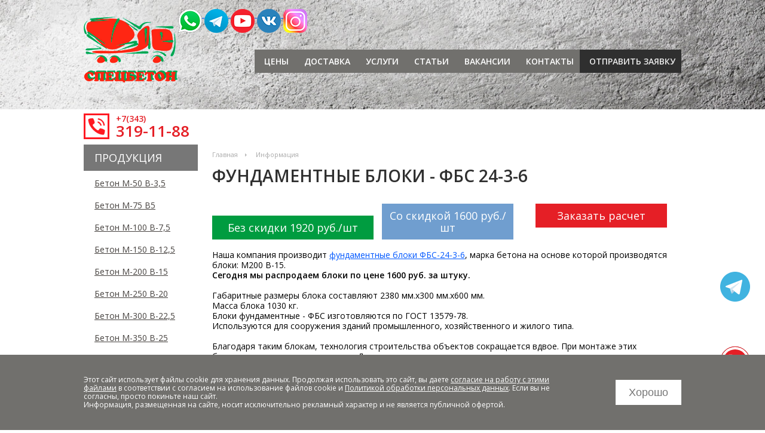

--- FILE ---
content_type: text/html; charset=UTF-8
request_url: https://xn--96-9kcq4bf1a.xn--p1ai/informatsiya/fundamentnye_bloki_fbs_24_3_6/
body_size: 11028
content:

<!DOCTYPE HTML>
<html lang="ru">

<head>
	<meta http-equiv="Content-Type" content="text/html; charset=windows-1251">
	<meta name=viewport content="width=device-width, initial-scale=1">
	<meta name='yandex-verification' content='4cf9c5bbb09e5b28' />
	<title>
		Купить Фундаментные блоки - ФБС 24-3-6	</title>

	<meta name="keywords" content="Купить Фундаментные блоки - ФБС 24-3-6" />
<meta name="description" content="Купить Фундаментные блоки - ФБС 24-3-6 от производителя в Екатеринбурге и Свердловской области. Работаем в праздники и выходные круглосуточно" />

	<link rel="icon" type="image/vnd.microsoft.icon" href="/favicon.ico">

	<link type="text/css" href="/bitrix/templates/vjweb_base/css/media.css?v=1768905280" rel="stylesheet">
	<link type="text/css" href="/bitrix/templates/vjweb_base/styles.css?v=1768905280" rel="stylesheet">
	<link type="text/css" href="/bitrix/templates/vjweb_base/template_styles.css?v=1768905280" rel="stylesheet">

	<style>html,
body {
    width: 100%;
    height: 100%
}

body {
    background: #FFF;
    font: normal 14px/17px 'Open Sans', Arial, Helvetica, sans-serif;
    color: #000;
    margin: 0;
    padding: 0;
    -webkit-text-size-adjust: none
}

fieldset,
form,
figure {
    outline: none;
    border: none;
    margin: 0;
    padding: 0
}

input,
textarea,
select,
button {
    font: normal 12px Arial, Helvetica, sans-serif;
    color: #333;
    outline: none;
    line-height: normal
}

input[type="text"],
input[type="password"],
textarea,
select {
    margin: 0;
    border: 1px solid #333;
    outline: none
}

input[type="text"],
input[type="password"],
textarea {
    padding: 3px 10px
}

input[type="checkbox"]+label,
input[type="radio"]+label {
    cursor: pointer
}

.input {
    padding: 0 11px;
    margin: 0 0 10px
}

.input input,
.input textarea {
    width: 100%;
    display: block;
    position: relative;
    left: -11px
}

.placeholder {
    color: #999
}

textarea {
    resize: none
}

header,
footer,
section,
nav,
article,
menu,
figure,
figcaption,
aside,
time,
main {
    display: block
}

img {
    border: 0;
    vertical-align: top
}

a {
    cursor: pointer;
    color: #0058ff;
    text-decoration: underline;
    outline: none
}

a:hover {
    text-decoration: none;
    color: #72716e;
    text-decoration: underline
}

strong {
    font-weight: 600
}

table {
    width: 100%
}

td,
th {
    vertical-align: middle;
    text-align: left
}

p,
ul,
ol {
    margin: 0 0 17px
}

ul,
ol {
    padding: 0 0 0 18px
}

li {
    margin: 0 0 9px;
    padding: 0
}

h1,
h2,
h3,
h4,
h5,
h6 {
    line-height: 1.2;
    margin: 0 0 30px;
    font-size: 28px;
    color: #2f2f2f;
    text-transform: uppercase;
    font-weight: 600
}

h2 {
    font-size: 22px;
    text-transform: uppercase;
    margin: 0 0 15px !important
}

h3 {
    font-size: 18px;
    margin: 0 0 15px !important
}

.nowrap {
    white-space: nowrap
}

.nofloat {
    height: 100%;
    overflow: hidden
}

.cell {
    display: table-cell;
    text-align: center;
    vertical-align: middle
}

.inline {
    display: inline-block;
    text-align: left
}

.clearfix {}

.clearfix:after,
.article-img:after,
.footer-hold:after {
    content: ' ';
    clear: both;
    display: block;
    width: 0;
    height: 0;
    overflow: hidden;
    font-size: 0
}

.wrapper {
    min-height: 100%;
    max-width: 10000px;
    position: relative;
    overflow: hidden;
    margin: 0 auto
}

.container {
    max-width: 1000px;
    width: 100%;
    margin: 0 auto;
    position: relative;
    text-align: left
}

.header {
    position: relative;
    background: url(/bitrix/templates/vjweb_base/img/main_bg.jpg) no-repeat 0 0;
    background-size: cover;
    padding: 15px 0 30px
}

.logo {
    float: left;
    background: url(/bitrix/templates/vjweb_base/img/logo.png) no-repeat 0 0;
    background-size: 158px 138px;
    width: 158px;
    height: 138px;
    text-indent: -9999px;
    margin: 0
}

.menu-top {
    background: #71706d;
    text-transform: uppercase;
    display: table;
    max-width: 808px;
    float: right;
    font-weight: 600;
    margin: 28px 0 0
}

.menu-top .menu-hold {
    display: table-row
}

.menu-top a,
.menu-top .active {
    text-decoration: none;
    display: inline-block;
    color: #fff;
    vertical-align: middle;
    padding: 11px 10px 11px 16px
}

.menu-top a:hover,
.menu-top .active {
    text-decoration: none;
    background: #e51f26;
    color: #fff;
    border-top: 5px solid #049643;
    padding-top: 6px
}

.header .img {
    border: 5px solid #f2f2f2;
    float: right;
    overflow: hidden;
    max-width: 798px;
    height: 208px;
    margin-bottom: 16px;
    margin-top: 12px
}

.header .img img {
    max-width: 798px;
    min-height: 208px
}

.content {
    position: relative
}

.content:after {
    content: ' ';
    clear: both;
    display: block;
    width: 0;
    height: 0;
    overflow: hidden;
    font-size: 0
}

.mainContent {
    max-width: 761px;
    float: right;
    padding: 16px 24px 65px;
    background: #fff;
    position: relative;
    width: 100%
}

.phone_ver .mainContent {
    width: 90%;
    padding: 16px 5% 25px
}

.address {
    position: absolute;
    left: 0;
    bottom: 0;
    background: url(/bitrix/templates/vjweb_base/img/main_bg.jpg) 80% 0 no-repeat;
    text-align: right;
    width: 175px;
    padding: 30px 8px 15px
}

.address,
.address a,
.address a:hover {
    color: #262626;
    text-decoration: none
}

.address .info {
    color: #565551;
    font-size: 13px;
    font-style: italic;
    position: absolute;
    top: -69px;
    left: 36px;
    height: 69px;
    text-align: left;
    border-left: 1px solid #e51f26;
    padding: 0 10px;
    width: 130px;
    line-height: 16px
}

.address .info:before,
.address .info:after {
    content: '';
    display: block;
    position: absolute;
    background: #e51f26;
    z-index: 1
}

.address .info:before {
    width: 1px;
    height: 23px;
    bottom: -23px;
    left: -1px
}

.address .info:after {
    width: 10px;
    height: 10px;
    -webkit-border-radius: 50%;
    border-radius: 50%;
    bottom: -27px;
    left: -6px
}

.address .deco {
    padding: 3px 5px
}

.address .mail.deco {
    display: inline-block;
    line-height: 13px;
    margin: 0 -1px 15px 0
}

.address .mail:hover {
    text-decoration: underline
}

.address .location {
    display: inline-block;
    margin-bottom: 15px
}

.article-img {
    color: #2f2f2f;
    margin-bottom: 21px
}

.article-img img {
    float: right;
    max-width: 370px;
    max-height: 247px;
    width: auto;
    height: auto;
    margin: 3px 0 0 20px
}

.btn {
    text-align: left;
    display: inline-block;
    text-decoration: none;
    white-space: nowrap;
    cursor: pointer;
    overflow: visible;
    padding: 14px 20px 14px 39px;
    border: 5px solid #e51f26;
    color: #e51f26;
    text-transform: uppercase;
    text-decoration: underline;
    font-weight: 600;
    margin-bottom: 17px;
    line-height: 20px
}

.btn:hover {
    color: #e51f26;
    text-decoration: none
}

.aside {
    width: 191px;
    float: left;
    padding-bottom: 270px;
    position: relative
}

.aside .btn {
    display: block
}

.deco-head {
    font-size: 18px;
    color: #fff;
    background: #777;
    text-transform: uppercase;
    padding: 14px 0 13px 18px;
    margin-bottom: 12px;
    font-weight: 400
}

.phone-num,
.phone-block {
    color: #e51f26;
    font-size: 26px;
    text-decoration: none;
    line-height: 25px;
    display: inline-block;
    font-weight: 600;
    white-space: nowrap
}

.phone-block {
    background: url(/bitrix/templates/vjweb_base/img/small/phone_icon.png) no-repeat 0 6px;
    background-size: 43px 43px;
    padding-left: 54px;
    min-height: 50px;
    line-height: 20px
}

.phone-num .small,
.phone-block .small {
    font-size: 14px
}

.phone-num:hover,
.phone-block:hover {
    color: #494844;
    text-decoration: none
}

.aside .block-deco {
    padding: 1px 0 8px 5000px;
    margin-left: -5000px
}

.nav-side {
    border-bottom: 5px solid #777;
    margin-bottom: 18px
}

.nav-side ul {
    margin: 0 0 17px;
    padding: 0 0 0 18px;
    list-style: none
}

.nav-side ul li {
    margin: 0 0 20px;
    padding: 0
}

.nav-side ul li a {
    color: #46423f
}

.nav-side ul li a:hover {
    color: #0058ff
}

.aside .block-deco,
.deco {
    background: white;
    -pie-background: rgba(255, 255, 255, .8);
    position: relative
}

.footer {
    color: #494844;
    font-weight: 600
}

.footer-hold {
    background: url(/bitrix/templates/vjweb_base/img/main_bg.jpg) no-repeat 100% 100%;
    padding: 10px 7px
}

.footer .deco {
    padding: 7px 9px
}

.copyright {
    float: left
}

.develop {
    float: right;
    font-size: 12px
}

.develop a {
    color: #494844
}

.develop a:hover {
    text-decoration: none
}

table.price {
    border-spacing: 0
}

table.price thead tr {
    background: none repeat scroll 0 0 #71706D;
    color: #fff
}

table.price tbody tr:hover {
    background: #eee
}

table.price thead tr th,
table.price tbody tr td {
    padding: 10px
}

.img_cnt {
    margin: 0 0 15px 15px;
    max-width: 100% !important
}

ul.bestof {
    list-style: none;
    margin: 0;
    padding: 0
}

ul.bestof li {
    display: inline-table;
    width: 225px;
    overflow: hidden;
    height: 55px;
    background: #777;
    color: #fff;
    padding: 10px;
    text-transform: uppercase;
    font-size: 12px;
    margin-right: 5px
}

ul.bestof li.dos {
    background: #888
}

.big_promo_txt {
    font-size: 16px
}

.promo_icon {
    display: inline-table
}

.promo_icon img {
    max-width: 45px;
    margin-right: 5px
}

.promo_txt {
    display: inline-table
}

.str_title {
    background: #ddd
}

.modal-form input {
    height: 35px;
    font-size: 14px;
    border: solid 1px #aaa
}

.modal-form textarea {
    height: 70px;
    font-size: 14px;
    border: solid 1px #aaa;
    padding: 10px
}

.a_btn {
    display: block;
    color: #fff;
    background: #009C40;
    width: 110px;
    padding: 5px;
    text-decoration: none
}

.a_btn:hover {
    background: #709ECF;
    color: #fff;
    text-decoration: none
}

.right_block {
    float: right;
    width: 220px;
    text-align: center;
    text-align: right
}

.w320 {
    width: 320px !important
}

.doc_screen img {
    margin: 10px 0 0;
    width: 150px
}

.event {
    position: absolute;
    top: 0;
    left: 0;
    min-height: 20px;
    max-width: 760px;
    font-size: 16px;
    padding: 20px 25px;
    color: #e51f26
}

.event_main {
    padding-top: 66px !important
}

.clear {
    clear: both
}

.bx_breadcrumbs {
    padding-top: 0
}

.bx_breadcrumbs ul {
    margin: 0;
    padding: 0
}

.bx_breadcrumbs ul li {
    display: inline-block;
    line-height: 20px
}

.bx_breadcrumbs ul li a {
    display: block;
    padding: 0 15px;
    background: url(/bitrix/templates/vjweb_base/components/bitrix/breadcrumb/bread/images/breadcrumbs_arrow.png) no-repeat center right;
    color: #555;
    text-decoration: none;
    font-size: 11px;
    opacity: .5
}

.bx_breadcrumbs ul li:first-child a {
    padding-left: 0
}

.bx_breadcrumbs ul li:last-child a {
    background: none
}

.bx_breadcrumbs ul li a:hover {
    text-decoration: underline;
    line-height: 20px;
    opacity: 1
}

.bx_breadcrumbs ul li span {
    display: block;
    padding: 0 15px;
    color: #aaa;
    text-decoration: none;
    font-size: 11px
}

.bx_breadcrumbs,
.bx_breadcrumbs ul li {
    -webkit-transition: all .3s ease;
    -moz-transition: all .3s ease;
    -ms-transition: all .3s ease;
    -o-transition: all .3s ease;
    transition: all .3s ease
}

div.news-list {
    word-wrap: break-word
}

div.news-list img.preview_picture {
    float: left;
    margin: 0 15px 15px 0 !important;
    width: 150px;
    height: auto
}

.news-date-time {
    color: #486DAA
}

.r_cnt_img {
    float: right
}

.applink {
    background: #2f2f2f !important;
    color: #ececec !important
}

.fixed-wa {
    position: fixed;
    right: 25px;
    bottom: 160px;
    width: 50px;
    height: 105px;
    display: flex;
    flex-direction: column;
    justify-content: end
}

.fixed-wa .whatsapp {
    width: 100%;
    aspect-ratio: 1;
    display: block;
    background: url(/upload/icons/whatsapp-small.png) no-repeat;
    background-size: 100%
}

.fixed-wa .telegram svg {
    width: 100%;
    aspect-ratio: 1
}

@media (max-width:1175px) {
    .footer_inner {
        width: 100%;
        max-width: calc(100% - 100px)
    }
}

@media (max-width:965px) {
    .footer ul.sns {
        top: 15px;
        right: 100px
    }

    .footer-menu {
        margin-top: 20px
    }
}

@media (max-width:540px) {
    .footer ul.sns {
        top: 15px;
        left: 10px;
        right: unset
    }

    .footer-menu {
        margin-top: 70px
    }

    .footer_contact a span {
        display: none
    }
}

.footer-hold {
    padding-bottom: 45px
}

</style>
	<!--[if lte IE 8]>
		<link href="/bitrix/templates/vjweb_base/css/ie8.css" rel="stylesheet" type="text/css" property="stylesheet">
						<link href="/bitrix/templates/vjweb_base/css/ie8.css" rel="stylesheet" type="text/css"  property="stylesheet">
		<![endif]-->
		<link href="https://fonts.googleapis.com/css?family=Open+Sans:400italic,600italic,600,400" rel="stylesheet" type="text/css" property="stylesheet">


								</head>

	<body id="body" class=" ">
			<div class="wrapper">
		<header class="header">
			<div class="container home_top">
				<div class="clearfix">
					<a href="/"><span class="logo">СпецБетон</span></a>
					
<div class="top-icons-block">
	<a class="top-whats-icon" href="https://wa.me/79321228888" target="_blank">
		<img src="/upload/icons/whatsapp-small.png" alt="Whatsapp">
	</a>
	<a class="top-telegram-icon" href="https://t.me/79321228888" target="_blank">
		<img src="/upload/icons/telegram-small.png" alt="Telegram">
	</a>
	<a class="top-youtube-icon" href="https://www.youtube.com/channel/UCSCfAu2ifW3rijDsGpdBjZg" target="_blank">
		<img src="/upload/icons/youtube-small.png" alt="Youtube">
	</a>
	<a class="top-vk-icon" href="https://vk.com/public204925374" target="_blank">
		<img src="/upload/icons/vk-small.png" alt="VK">
	</a>
	<a class="top-instagram-icon" href="https://www.instagram.com/specbetonekb/" target="_blank">
		<img src="/upload/icons/instagram-small.png" alt="instagram">
	</a>
</div>
<nav class="menu-top">
	<div class="menu-hold">

						<a href="/catalog/"  >Цены</a>
				
						<a href="/dostavka-produktsii/"  >Доставка</a>
				
						<a href="/uslugi/"  >Услуги</a>
				
						<a href="/blog/"  >Статьи</a>
				
						<a href="/vacancies/"  >Вакансии</a>
				
						<a href="/kontakty/"  >Контакты</a>
				
						<a href="/otpravit-zayavku/" class="applink" >отправить заявку</a>
				
		</div>
</nav>

									</div>





			</div>
			<!-- end .container -->
		</header>
		<!-- end .header -->


		<div class="container">
			<div class="du__prod_h"><span class="du__sps">&nbsp;+&nbsp;</span>&nbsp;&nbsp;&nbsp;ПРОДУКЦИЯ</div>
			<div class="du__subs">
				<ul>
		<li id="bx_3218110189_315"><a href="/informatsiya/beton_m_50_v_3_5/">Бетон М-50 В-3,5</a></li>
		<li id="bx_3218110189_316"><a href="/informatsiya/beton_m_75_v_3_5/">Бетон М-75 В5</a></li>
		<li id="bx_3218110189_1"><a href="/informatsiya/beton_m_100_v_7_5/">Бетон М-100 В-7,5</a></li>
		<li id="bx_3218110189_2"><a href="/informatsiya/beton_m_150_v_12_5/">Бетон М-150 В-12,5</a></li>
		<li id="bx_3218110189_22"><a href="/informatsiya/beton_m_200_v_15/">Бетон М-200 В-15</a></li>
		<li id="bx_3218110189_23"><a href="/informatsiya/beton_m_250_v_20/">Бетон М-250 В-20</a></li>
		<li id="bx_3218110189_24"><a href="/informatsiya/beton_m_300_v_22_5/">Бетон М-300 В-22,5</a></li>
		<li id="bx_3218110189_25"><a href="/informatsiya/beton_m_350_v_25/">Бетон М-350 В-25</a></li>
		<li id="bx_3218110189_26"><a href="/informatsiya/beton_m_400_v_30/">Бетон М-400 В-30</a></li>
		<li id="bx_3218110189_27"><a href="/informatsiya/beton_m_450_v_35/">Бетон М-450 В-35</a></li>
		<li id="bx_3218110189_319"><a href="/informatsiya/beton_m_500_v_35/">Бетон М-500 В-37,5</a></li>
		<li id="bx_3218110189_320"><a href="/informatsiya/beton_m_550_v_40/">Бетон М-550 В-40</a></li>
		<li id="bx_3218110189_321"><a href="/informatsiya/beton_m_600_v_45/">Бетон М-600 В-45</a></li>
		<li id="bx_3218110189_322"><a href="/informatsiya/beton_m_700_v_50/">Бетон М-700 В-55</a></li>
		<li id="bx_3218110189_327"><a href="/informatsiya/beton_m_750_v_55/">Бетон М-700 В-55</a></li>
		<li id="bx_3218110189_329"><a href="/informatsiya/beton_m_800_v_60/">Бетон М-800 В-60</a></li>
		<li id="bx_3218110189_335"><a href="/informatsiya/beton_m_850_v_65/">Бетон М-850 В-65</a></li>
		<li id="bx_3218110189_331"><a href="/informatsiya/beton_m_900_v70/">Бетон М-900 В-70</a></li>
		<li id="bx_3218110189_344"><a href="/informatsiya/beton_m_950_v_75/">Бетон М-950 В-75</a></li>
		<li id="bx_3218110189_336"><a href="/informatsiya/beton_m_1000_v_80/">Бетон М-1000 В-80</a></li>
		<li id="bx_3218110189_69"><a href="/informatsiya/keramzitobeton_m_50/">Керамзитобетон М-50</a></li>
		<li id="bx_3218110189_70"><a href="/informatsiya/keramzitobeton_m_75/">Керамзитобетон М-75</a></li>
		<li id="bx_3218110189_71"><a href="/informatsiya/keramzitobeton_m_100/">Керамзитобетон М-100</a></li>
		<li id="bx_3218110189_72"><a href="/informatsiya/keramzitobeton_m_150/">Керамзитобетон М-150</a></li>
		<li id="bx_3218110189_73"><a href="/informatsiya/keramzitobeton_m_200/">Керамзитобетон М-200</a></li>
		<li id="bx_3218110189_3997"><a href="/informatsiya/keramzitobeton_m_250/">Керамзитобетон М-250</a></li>
		<li id="bx_3218110189_3998"><a href="/informatsiya/keramzitobeton_m_300/">Керамзитобетон М-300</a></li>
		<li id="bx_3218110189_28"><a href="/informatsiya/stroitelnyy_rastvor/">Цементный раствор</a></li>
		<li id="bx_3218110189_380"><a href="/informatsiya/fundamentnye_bloki_fbs_24_3_6/">Фундаментные блоки - ФБС 24-3-6</a></li>
		<li id="bx_3218110189_111"><a href="/informatsiya/fundamentnye_bloki_fbs_24_4_6/">Фундаментные блоки ФБС 24-4-6</a></li>
		<li id="bx_3218110189_126"><a href="/informatsiya/fundamentnye_bloki_fbs_24_5_6/">Фундаментные блоки - ФБС 24-5-6</a></li>
		<li id="bx_3218110189_195"><a href="/informatsiya/fundamentnye_bloki_fbs_24_6_6/">Фундаментные блоки - ФБС 24-6-6</a></li>
		<li id="bx_3218110189_199"><a href="/informatsiya/keramzit/">Керамзит</a></li>
</ul>
			</div>
		</div>



		<div class="container">
			<div class="content">
				<div class="mainContent event_main">
											<div class="event">
													</div>
					
					<div class="bx_breadcrumbs"><ul><li><a href="/">Главная</a></li><li><span>Информация</span></li></ul></div>
					<h1>
						Фундаментные блоки - ФБС 24-3-6					</h1>
					<article> <p class="price_block_a">Без скидки 1920 руб./шт</p>
	<p class="price_block_b">Со скидкой 1600 руб./шт</p>
	<div class="right_block">
		<a class="price_block_red" href="/otpravit-zayavku/?ras=Фундаментные блоки - ФБС 24-3-6">Заказать расчет</a>
		<br>
		<!--<a class="doc_screen" href="/upload/svidetelstvo.jpg" target="_blank"><img src="/upload/svidetelstvo-min.jpg" class="w180"></a>
		<a class="doc_screen" href="/upload/sert_sootv.jpeg" target="_blank"><img src="/upload/sert_sootv.jpeg" class="w180"></a>
		<a class="doc_screen" href="/upload/deklar.jpg" target="_blank"><img src="/upload/deklar.jpg" class="w180"></a>-->
		<!--a class="doc_screen" href="/upload/proverka_vesov.pdf" download target="_blank"><img src="/upload/proverka_vesov_img.jpg" class="w180"></a-->
	</div>
<div class="news-detail">
							Наша компания производит&nbsp;<a href="http://xn--96-9kcq4bf1a.xn--p1ai/catalog/">фундаментные блоки ФБС-24-3-6</a>, марка бетона на основе которой производятся блоки: М200 В-15.<br>
 <b>Сегодня мы распродаем блоки по цене 1600 руб. за штуку.<br>
 </b><b><br>
 </b>Габаритные размеры блока составляют&nbsp;2380 мм.х300 мм.х600 мм.<br>
 Масса блока 1030 кг.<br>
 Блоки фундаментные - ФБС&nbsp;изготовляются по ГОСТ 13579-78.<br>
 Используются для сооружения зданий промышленного, хозяйственного и жилого типа.&nbsp;<br>
 <br>
 Благодаря таким блокам, технология строительства объектов сокращается вдвое. При монтаже этих блоков используется спецтехника. Для подъема используют монтажные пели.
<p>
	 Хранение таких блоков производится в штабелях. Погрузка производится с помощью спецтехники, каждый блок надежно закрепляется. Перегрузка транспортного средства не допускается, идет обязательный учет грузоподъемности автомобиля.
</p>
<p>
 <img width="600" alt="Купить фундаментные блоки ФБС 24-3-6" src="/upload/medialibrary/689/689b3515a84d5e79bfd1f8f8d60ae491.jpg" height="400" title="Купить фундаментные блоки ФБС 24-3-6"><br>
</p>
<p>
 <br>
</p>
<p>
 <b>Применение фундаментных&nbsp;блоков ФБС 24-3-6:</b>
</p>
<p>
	 1.&nbsp;Для строительства сборных фундаментов для зданий различного назначения, жилые и производственные здания
</p>
<p>
	 2. Могут быть использованы и для дачного строительства, где заливка фундаментной конструкции не может быть произведена вручную.
</p>
<p>
	 Вы можете купить фундаментные блоки ФБС 24-3-6 по цене 1600 руб. за штуку в нашей компании. Для этого просто свяжитесь с нами по телефону&nbsp;<a target="_blank" href="tel:+73433191188">8(343)319-11-88</a>&nbsp;или&nbsp;<a href="http://xn--96-9kcq4bf1a.xn--p1ai/otpravit-zayavku/?ras=%C1%E5%F2%EE%ED%20%CC-100%20%C2-7,5">оставьте заявку</a>&nbsp;и мы вам перезвоним.&nbsp;<br>
</p>
<h3>ХАРАКТЕРИСТИКИ ФУНДАМЕНТНЫХ БЛОКОВ ФБС 24-3-6:</h3>
<ul style="color: #535c69;">
	<li style="color: #000000;">Класс прочности: B15<br>
 </li>
	<li style="color: #000000;">Средняя прочность, МПа: 19,2<br>
 </li>
	<li style="color: #000000;">Водонепроницаемость: W6<br>
 </li>
	<li style="color: #000000;">Морозостойкость: F75<br>
 </li>
	<li style="color: #000000;">Длина 2380 мм.<br>
 </li>
	<li style="color: #000000;">Ширина 300 мм.<br>
 </li>
	<li style="color: #000000;">Высота 600 мм.<br>
 </li>
	<li style="color: #000000;">Вес 1030 кг.<br>
 </li>
	<li style="color: #000000;">Геометрический объем 0,43 м3</li>
</ul>
 <b>Погрузка ФБС 24-3-6 в автотранспорт:</b><br>
 <br>
<table>
<tbody>
<tr>
	<td>
		 Камаз бортовой (20 тн)
	</td>
	<td>
		 20 штук&nbsp;&nbsp;
	</td>
</tr>
<tr>
	<td>
		 Манипулятор (5 тн)
	</td>
	<td>
		 5 штуки
	</td>
</tr>
<tr>
	<td>
		 Манипулятор (15 тн)
	</td>
	<td>
		 15 штук
	</td>
</tr>
</tbody>
</table>
 <br>		<div style="clear:both"></div>
	<br />
	
</div> <ul class="bestof">
		<li id="bx_651765591_47" class="">
		<div class="promo_icon"><img src="/upload/iblock/448/44854e740548696a5666cf33106c3b34.png" alt=""></div>		<div class="promo_txt"><b>По всем вопросам</b><br><span class="big_promo_txt">8 &#40;343&#41; 319-11-88</span></div>
	</li>
		<li id="bx_651765591_46" class="">
		<div class="promo_icon"><img src="/upload/iblock/281/281a74c2dbdec415eb43656ece006138.png" alt=""></div>		<div class="promo_txt"><b>Работаем</b><br>в праздники и выходные<br><span class="big_promo_txt">круглосуточно</span></div>
	</li>
		<li id="bx_651765591_45" class="">
		<div class="promo_icon"><img src="/upload/iblock/eed/eedc46fc6b42ebfdf9f653baf991abc3.png" alt=""></div>		<div class="promo_txt"><b>Постоянным клиентам</b><br><span class="big_promo_txt">Особые условия</span></div>
	</li>
		<li id="bx_651765591_41" class="">
		<div class="promo_icon"><img src="/upload/iblock/b20/b207e75c5920241425bff32a3cf23265.png" alt=""></div>		<div class="promo_txt"><b>Технический паспорт</b><br>На все марки и<br />
каждую партию товаров<br />
</div>
	</li>
		<li id="bx_651765591_43" class="">
		<div class="promo_icon"><img src="/upload/iblock/a6e/a6e9248d5326d7fe1e9914ebd1c20ea1.png" alt=""></div>		<div class="promo_txt"><b>Индивидуальный</b><br>подход к <br><span class="big_promo_txt">каждому клиенту</span></div>
	</li>
		<li id="bx_651765591_42" class="">
		<div class="promo_icon"><img src="/upload/iblock/1c2/1c248d2f8b03e32b2274125ffafe3ae9.png" alt=""></div>		<div class="promo_txt"><b>Возможность</b><br>самовывоза</div>
	</li>
		<li id="bx_651765591_38" class="dos">
				<div class="promo_txt"><b>Доставка по микрорайону &quot;Академический&quot;</b><br>бетоносмесителем<br><span class="big_promo_txt">700 РУБ.М3. НЕ МЕНЕЕ 4200 РУБ. ЗА РЕЙС.</span></div>
	</li>
		<li id="bx_651765591_39" class="dos">
				<div class="promo_txt"><b>Доставка по Екатеринбургу</b><br>автобетоносмесителем<br><span class="big_promo_txt">900руб./м3, не менее&nbsp;&nbsp;5400руб./рейс</span></div>
	</li>
		<li id="bx_651765591_40" class="dos">
				<div class="promo_txt"><b>Междугородняя доставка</b><br>в оба направления &#43; доставка по городу<br><span class="big_promo_txt">50 руб./км</span></div>
	</li>
</ul>
 </article>
<!-- end article -->
</div>
<!-- end .mainContent -->

<aside class="aside">
	<div class="block-deco">
		<span class="phone-block">
			<span class="small">
				<a style="color: #e51f26; text-decoration: none" href="tel:+73433191188">+7(343)</a>			</span> <br>
			<a style="color: #e51f26; text-decoration: none" href="tel:+73433191188">319-11-88</a>		</span>
	</div>
	<nav class="nav-side">
		<div class="deco-head">Продукция</div>
		<ul>
		<li id="bx_1373509569_315"><a href="/informatsiya/beton_m_50_v_3_5/">Бетон М-50 В-3,5</a></li>
		<li id="bx_1373509569_316"><a href="/informatsiya/beton_m_75_v_3_5/">Бетон М-75 В5</a></li>
		<li id="bx_1373509569_1"><a href="/informatsiya/beton_m_100_v_7_5/">Бетон М-100 В-7,5</a></li>
		<li id="bx_1373509569_2"><a href="/informatsiya/beton_m_150_v_12_5/">Бетон М-150 В-12,5</a></li>
		<li id="bx_1373509569_22"><a href="/informatsiya/beton_m_200_v_15/">Бетон М-200 В-15</a></li>
		<li id="bx_1373509569_23"><a href="/informatsiya/beton_m_250_v_20/">Бетон М-250 В-20</a></li>
		<li id="bx_1373509569_24"><a href="/informatsiya/beton_m_300_v_22_5/">Бетон М-300 В-22,5</a></li>
		<li id="bx_1373509569_25"><a href="/informatsiya/beton_m_350_v_25/">Бетон М-350 В-25</a></li>
		<li id="bx_1373509569_26"><a href="/informatsiya/beton_m_400_v_30/">Бетон М-400 В-30</a></li>
		<li id="bx_1373509569_27"><a href="/informatsiya/beton_m_450_v_35/">Бетон М-450 В-35</a></li>
		<li id="bx_1373509569_319"><a href="/informatsiya/beton_m_500_v_35/">Бетон М-500 В-37,5</a></li>
		<li id="bx_1373509569_320"><a href="/informatsiya/beton_m_550_v_40/">Бетон М-550 В-40</a></li>
		<li id="bx_1373509569_321"><a href="/informatsiya/beton_m_600_v_45/">Бетон М-600 В-45</a></li>
		<li id="bx_1373509569_322"><a href="/informatsiya/beton_m_700_v_50/">Бетон М-700 В-55</a></li>
		<li id="bx_1373509569_327"><a href="/informatsiya/beton_m_750_v_55/">Бетон М-700 В-55</a></li>
		<li id="bx_1373509569_329"><a href="/informatsiya/beton_m_800_v_60/">Бетон М-800 В-60</a></li>
		<li id="bx_1373509569_335"><a href="/informatsiya/beton_m_850_v_65/">Бетон М-850 В-65</a></li>
		<li id="bx_1373509569_331"><a href="/informatsiya/beton_m_900_v70/">Бетон М-900 В-70</a></li>
		<li id="bx_1373509569_344"><a href="/informatsiya/beton_m_950_v_75/">Бетон М-950 В-75</a></li>
		<li id="bx_1373509569_336"><a href="/informatsiya/beton_m_1000_v_80/">Бетон М-1000 В-80</a></li>
		<li id="bx_1373509569_69"><a href="/informatsiya/keramzitobeton_m_50/">Керамзитобетон М-50</a></li>
		<li id="bx_1373509569_70"><a href="/informatsiya/keramzitobeton_m_75/">Керамзитобетон М-75</a></li>
		<li id="bx_1373509569_71"><a href="/informatsiya/keramzitobeton_m_100/">Керамзитобетон М-100</a></li>
		<li id="bx_1373509569_72"><a href="/informatsiya/keramzitobeton_m_150/">Керамзитобетон М-150</a></li>
		<li id="bx_1373509569_73"><a href="/informatsiya/keramzitobeton_m_200/">Керамзитобетон М-200</a></li>
		<li id="bx_1373509569_3997"><a href="/informatsiya/keramzitobeton_m_250/">Керамзитобетон М-250</a></li>
		<li id="bx_1373509569_3998"><a href="/informatsiya/keramzitobeton_m_300/">Керамзитобетон М-300</a></li>
		<li id="bx_1373509569_28"><a href="/informatsiya/stroitelnyy_rastvor/">Цементный раствор</a></li>
		<li id="bx_1373509569_380"><a href="/informatsiya/fundamentnye_bloki_fbs_24_3_6/">Фундаментные блоки - ФБС 24-3-6</a></li>
		<li id="bx_1373509569_111"><a href="/informatsiya/fundamentnye_bloki_fbs_24_4_6/">Фундаментные блоки ФБС 24-4-6</a></li>
		<li id="bx_1373509569_126"><a href="/informatsiya/fundamentnye_bloki_fbs_24_5_6/">Фундаментные блоки - ФБС 24-5-6</a></li>
		<li id="bx_1373509569_195"><a href="/informatsiya/fundamentnye_bloki_fbs_24_6_6/">Фундаментные блоки - ФБС 24-6-6</a></li>
		<li id="bx_1373509569_199"><a href="/informatsiya/keramzit/">Керамзит</a></li>
</ul>

	</nav>
	<nav class="nav-side">
		<div class="deco-head">Услуги</div>
		<ul>
			<li><a href="/uslugi-betononasosov/">Услуги Бетононасосов</a></li>
			<li><a href="/uslugi/uslugi_stroj_lab/">Услуги Строительной Лаборатории</a></li>
		</ul>
	</nav>
	<!-- end .nav-side -->
	<a class="btn" href="/otpravit-zayavku/">отправить <br>заявку</a>
	<nav class="nav-side">
		<div class="deco-head">Свежие статьи</div>
		<ul>
		<li id="bx_3485106786_473"><a href="/blog/vesennie_raboty_s_betonom_/">Весенние работы с бетоном </a></li>
		<li id="bx_3485106786_6841"><a href="/blog/kakoy_beton_nuzhen_dlya_garazha/">Какой бетон нужен для гаража</a></li>
</ul>
	</nav>

</aside>
<!-- end .aside -->



<div class="address">
	<div class="info">
		Свяжитесь с нами для консультации	</div>
	<span class="phone-num deco">
		<span class="small">
			<a style="color: #e51f26; text-decoration: none" href="tel:+73433191188">+7(343)</a>		</span>
		<a style="color: #e51f26; text-decoration: none" href="tel:+73433191188">319-11-88</a>	</span>
	<span class="mail deco">
		betonekb@mail.ru	</span><br>
	<span class="location deco">
		г. Екатеринбург<br>
&nbsp; ул. Архитектора Белянкина, 39	</span>
</div>
<!-- end .address -->
</div>
<!-- end .content -->
</div>
<!-- end .container -->
<footer class="footer">
	<div class="container">
		<div class="footer-hold">
			<div class="footer_inner">
				<div class="copyright deco">
					©&nbsp;СПЕЦБЕТОН 2026					<br>
					<a href="/policy/">Политика конфиденциальности</a>
				</div>
				<ul class="sns">
					<li><a class="facebook" href="https://www.facebook.com/profile.php?id=100009687671807" rel="nofollow" target="_blank"></a></li>
					<li><a class="twitter" href="https://twitter.com/G03fiyj2Gh7MXWv" rel="nofollow" target="_blank"></a></li>
					<li><a class="whatsapp" href="https://wa.me/79321228888" rel="nofollow" target="_blank"></a></li>
					<li><a class="telegram" href="https://t.me/79321228888" rel="nofollow" target="_blank"></a></li>
					<li><a class="youtube" href="https://www.youtube.com/channel/UCSCfAu2ifW3rijDsGpdBjZg" rel="nofollow" target="_blank"></a></li>
					<li><a class="vk" href="https://vk.com/public204925374" rel="nofollow" target="_blank"></a></li>
					<li><a class="instagram" href="https://www.instagram.com/specbetonekb/" rel="nofollow" target="_blank"></a></li>
				</ul>
				<div class="footer-menu">
					
<nav class="menu-top_footer">
	<div class="menu-hold">

						<a href="/catalog/"  >Цены</a>
				
						<a href="/dostavka-produktsii/"  >Доставка</a>
				
						<a href="/uslugi/"  >Услуги</a>
				
						<a href="/blog/"  >Статьи</a>
				
						<a href="/vacancies/"  >Вакансии</a>
				
						<a href="/kontakty/"  >Контакты</a>
				
						<a href="/otpravit-zayavku/" class="applink" >отправить заявку</a>
				
		</div>
</nav>
				</div>
				<div class="clearfix"></div>
				<div class="col-12 text-center footer_contact">
					<span>Работаем круглосуточно.</span>
					<a href="tel:+79221091188"><span>Звоните:</span> +7(922)109-11-88</a><br>
					<a href="tel:+73433191188">+7(343)319-11-88</a>
				</div>
			</div>
		</div>
		<!-- end .footer-hold -->
	</div>
	<!-- end .container -->
</footer>
<!-- end .footer -->
</div>
<!-- end .wrapper -->
<div class="fixed-wa">
	<a class="telegram" href="https://t.me/+79321228888" rel="nofollow" target="_blank">
		<svg viewBox="0 0 256 256" version="1.1" xmlns="http://www.w3.org/2000/svg" xmlns:xlink="http://www.w3.org/1999/xlink" preserveAspectRatio="xMidYMid" fill="#000000">
			<g id="SVGRepo_bgCarrier" stroke-width="0"></g>
			<g id="SVGRepo_tracerCarrier" stroke-linecap="round" stroke-linejoin="round"></g>
			<g id="SVGRepo_iconCarrier">
				<g>
					<path d="M128,0 C57.307,0 0,57.307 0,128 L0,128 C0,198.693 57.307,256 128,256 L128,256 C198.693,256 256,198.693 256,128 L256,128 C256,57.307 198.693,0 128,0 L128,0 Z" fill="#40B3E0"> </path>
					<path d="M190.2826,73.6308 L167.4206,188.8978 C167.4206,188.8978 164.2236,196.8918 155.4306,193.0548 L102.6726,152.6068 L83.4886,143.3348 L51.1946,132.4628 C51.1946,132.4628 46.2386,130.7048 45.7586,126.8678 C45.2796,123.0308 51.3546,120.9528 51.3546,120.9528 L179.7306,70.5928 C179.7306,70.5928 190.2826,65.9568 190.2826,73.6308" fill="#FFFFFF"> </path>
					<path d="M98.6178,187.6035 C98.6178,187.6035 97.0778,187.4595 95.1588,181.3835 C93.2408,175.3085 83.4888,143.3345 83.4888,143.3345 L161.0258,94.0945 C161.0258,94.0945 165.5028,91.3765 165.3428,94.0945 C165.3428,94.0945 166.1418,94.5735 163.7438,96.8115 C161.3458,99.0505 102.8328,151.6475 102.8328,151.6475" fill="#D2E5F1"> </path>
					<path d="M122.9015,168.1154 L102.0335,187.1414 C102.0335,187.1414 100.4025,188.3794 98.6175,187.6034 L102.6135,152.2624" fill="#B5CFE4"> </path>
				</g>
			</g>
		</svg>
	</a>
	<a class="whatsapp" href="https://wa.me/79221091188" rel="nofollow" target="_blank"></a>
</div>

<!--media queries start-->
<a href="tel:+73433191188" class="sp__phone_top">
	<span style="font-size: 14px;">+7 343</span>
	<br>
	319-11-88
</a>
<a href="mailto:betonekb@mail.ru" class="sp__email_top">betonekb@mail.ru</a>
<div class="sp__address_top">г. Екатеринбург<br>ул. Архитектора<br>Белянкина, 39</div>
<div class="phone_button_wrapper">
	<div class="phone_button-pulse phone_button-pulse-animate"></div>
	<div class="phone_button-border">
		<a href="tel:+73433191188">
			<img src="/bitrix/templates/vjweb_base/img/telephone.svg" alt="">
		</a>
	</div>
</div>
<div class="phone_button_wrapper_pc">
	<div class="phone_button-pulse phone_button-pulse-animate"></div>
	<div class="phone_button-border">
		<a href="javascript:void;">
			<img src="/bitrix/templates/vjweb_base/img/telephone.svg" alt="">
		</a>
	</div>
	<div class="phone_button-form">
		<div class="phone_button-form__call callback">
			<a href="tel:+73433191188"><span>ПОЗВОНИТЬ</span></a>
		</div>
		<!-- <div class="phone_button-form__call callback" onclick="$('div.phone_callback-form').fadeIn('slow'); $('div#messageCallBack').html('');">
			<span>ОБРАТНЫЙ ЗВОНОК</span>
		</div> -->
	</div>
</div>

<div class="cookie-agree">
    <div class="container cookie-agree__row">
        <div class="cookie-agree__left">Этот сайт использует файлы cookie для хранения данных. Продолжая использовать это сайт, вы даете <a href="/cookie-agree/" target="_blank">согласие на работу с этими файлами</a> в соответствии с согласием на использование файлов cookie и <a href="/policy/" target="_blank">Политикой обработки персональных данных</a>. Если вы не согласны, просто покиньте наш сайт.<br>
Информация, размещенная на сайте, носит исключительно рекламный характер и не является публичной офертой.</div>
        <div class="cookie-agree__right">
            <button class="cookie-agree__btn" type="button">Хорошо</button>
        </div>
    </div>
</div>

<!-- Yandex.Metrika counter -->
<noscript>
	<div></div>
</noscript>
<!-- /Yandex.Metrika counter -->

<!-- Rating@Mail.ru counter -->
<noscript>
	<div style="position:absolute;left:-10000px;">
		<img src="//top-fwz1.mail.ru/counter?id=2718516;js=na" style="border:0;" height="1" width="1" alt="Рейтинг@Mail.ru" />
	</div>
</noscript>
<!-- //Rating@Mail.ru counter -->

<!--LiveInternet counter-->
<!--/LiveInternet-->
<!-- BEGIN JIVOSITE CODE {literal} -->
<!-- {/literal} END JIVOSITE CODE -->

<script type="text/javascript" src="/bitrix/templates/vjweb_base/js/html5support.js"></script>
<script type="text/javascript" src="https://smartcaptcha.yandexcloud.net/captcha.js"></script>
<script type="text/javascript" src="/bitrix/templates/vjweb_base/js/jquery-1.8.3.min.js"></script>
<script type="text/javascript" src="/bitrix/templates/vjweb_base/js/du.js"></script>
<script type="text/javascript" src="/bitrix/templates/vjweb_base/js/js.cookie.js"></script>
<script>
        BX.message({
            YANDEX_CAPTCHA_PUBLIC_KEY: 'ysc1_kYpuUi1W1AcnMAQz330ny9ru82PefxS9HtJKWMn639f43cfc',
        });
    </script>
<script type="text/javascript" src="/bitrix/templates/vjweb_base/js/jquery.js"></script>
<script type="text/javascript" src="/bitrix/templates/vjweb_base/js/jquery.main.js"></script>
<script type="text/javascript" src="/bitrix/templates/vjweb_base/js/script.js"></script>
<script type="text/javascript">
	(function(d, w, c) {
		(w[c] = w[c] || []).push(function() {
			try {
				w.yaCounter43483794 = new Ya.Metrika({
					id: 43483794,
					clickmap: true,
					trackLinks: true,
					accurateTrackBounce: true,
					webvisor: true
				});
			} catch (e) {}
		});

		var n = d.getElementsByTagName("script")[0],
			s = d.createElement("script"),
			f = function() {
				n.parentNode.insertBefore(s, n);
			};
		s.type = "text/javascript";
		s.async = true;
		s.src = "https://mc.yandex.ru/metrika/watch.js";

		if (w.opera == "[object Opera]") {
			d.addEventListener("DOMContentLoaded", f, false);
		} else {
			f();
		}
	})(document, window, "yandex_metrika_callbacks");
</script>
<script async="async" src="https://w.uptolike.com/widgets/v1/zp.js?pid=1371786" type="text/javascript"></script>

<script type="text/javascript">
	var _tmr = window._tmr || (window._tmr = []);
	_tmr.push({
		id: "2718516",
		type: "pageView",
		start: (new Date()).getTime()
	});
	(function(d, w, id) {
		if (d.getElementById(id)) return;
		var ts = d.createElement("script");
		ts.type = "text/javascript";
		ts.async = true;
		ts.id = id;
		ts.src = (d.location.protocol == "https:" ? "https:" : "http:") + "//top-fwz1.mail.ru/js/code.js";
		var f = function() {
			var s = d.getElementsByTagName("script")[0];
			s.parentNode.insertBefore(ts, s);
		};
		if (w.opera == "[object Opera]") {
			d.addEventListener("DOMContentLoaded", f, false);
		} else {
			f();
		}
	})(document, window, "topmailru-code");
</script><script type="text/javascript">
	document.write("<a href='//www.liveinternet.ru/click' target=_blank> <\/a>")
</script><script>
	(function(i, s, o, g, r, a, m) {
		i['GoogleAnalyticsObject'] = r;
		i[r] = i[r] || function() {
			(i[r].q = i[r].q || []).push(arguments)
		}, i[r].l = 1 * new Date();
		a = s.createElement(o),
			m = s.getElementsByTagName(o)[0];
		a.async = 1;
		a.src = g;
		m.parentNode.insertBefore(a, m)
	})(window, document, 'script', '//www.google-analytics.com/analytics.js', 'ga');

	ga('create', 'UA-72818241-1', 'auto');
	ga('send', 'pageview');
</script>


<script type='text/javascript'>
	(function() {
		var widget_id = 'z4vp6v40xB';
		var s = document.createElement('script');
		s.type = 'text/javascript';
		s.async = true;
		s.src = '//code.jivosite.com/script/widget/' + widget_id;
		var ss = document.getElementsByTagName('script')[0];
		ss.parentNode.insertBefore(s, ss);
	})();
</script>
</body>

</html>

--- FILE ---
content_type: text/css
request_url: https://xn--96-9kcq4bf1a.xn--p1ai/bitrix/templates/vjweb_base/css/media.css?v=1768905280
body_size: 819
content:
/*@charset "utf-8";*/
.du__prod_h{
	display: none;
	position: relative;
	background: #777;
    text-transform: uppercase;
	height: 40px;
	line-height: 40px;
	text-align: left;
	color: #fff;
	font-size: 18px;
	box-sizing: border-box;
	padding-left: 20px;
}
.du__prod_h .du__sps{
	border: 1px solid #fff;
	color: #fff;
	border-radius: 3px;
	padding: 3px;
	cursor: pointer;
}
.du__subs{
	display: none;
	position: relative;
	margin-top: 5px;
	margin-bottom: 10px;
	border-bottom: 1px solid #777;
	
}
.du__subs ul{
	list-style: none;
}
.du__subs ul li{
	font-size: 18px;
	box-sizing: border-box;
	padding-left: 20px;
	padding-bottom: 5px;
	padding-top: 5px;
}
.sp__phone_top, .sp__email_top, .sp__address_top{
	display: none;
}
.aside{
	display: block;
	float: left;
}
.mainContent {
	display: block;
	float: right;
}

@media(max-width: 767px){
    .index-page .du__subs {
		display: block;
	}
}


@media screen and (min-width : 1024px) and (max-width : 2056px){
	
}
@media screen and (min-width : 776px) and (max-width : 1023px){
	.header .img{
		margin-top: 30px;
	}
	.aside, .address{
		display: none;
	}
	.mainContent {
		max-width: 100%;
		float: none;
		padding: 16px 24px 65px;
		background: #fff;
		position: relative;
		width: 100%;
	}
	.sp__phone_top{
		display: block;
		background: #fff;
		background-image: url(/bitrix/templates/vjweb_base/img/small/phone_icon.png);
		background-repeat: no-repeat;
		background-position: 10px 10px;
		background-size: 43px 43px;
		padding: 5px;
		padding-left: 60px;
		min-height: 50px;
		line-height: 20px;
		position: absolute;
		top: 80px;
		right: 10px;
		width: 140px;
		
		color: #e51f26;
		font-size: 26px;
		text-decoration: none;
		line-height: 21px;
		display: inline-block;
		font-weight: 600;
		white-space: nowrap;		
		border-radius: 3px;
	}
	.sp__phone_top:hover{
		text-decoration: none;
	}
	.sp__email_top{
		display: block;
		background: #fff;
		background-image: none;
		
		padding: 3px;
		min-height: 24px;
		line-height: 24px;
		position: absolute;
		top: 145px;
		right: 10px;
		width: 199px;
		
		color: #e51f26;
		font-size: 18px;
		text-decoration: none;
		display: inline-block;
		font-weight: 600;
		white-space: nowrap;		
		border-radius: 3px;
		text-align: center;
	}

}
@media screen and (min-width : 400px) and (max-width : 775px){
	.aside, .address{
		display: none;
	}
	.du__prod_h{
		display: block;
	}
	.mainContent {
		max-width: 100%;
		float: none;
		padding: 16px 24px 65px;
		background: #fff;
		position: relative;
		width: 100%;
	}
	.sp__phone_top{
		display: block;
		background: #fff;
		background-image: url(/bitrix/templates/vjweb_base/img/small/phone_icon.png);
		background-repeat: no-repeat;
		background-position: 10px 10px;
		background-size: 43px 43px;
		padding: 5px;
		padding-left: 60px;
		min-height: 50px;
		line-height: 20px;
		position: absolute;
		top: 10px;
		right: 10px;
		width: 140px;
		
		color: #e51f26;
		font-size: 26px;
		text-decoration: none;
		line-height: 21px;
		display: inline-block;
		font-weight: 600;
		white-space: nowrap;		
		border-radius: 3px;
	}
	.sp__phone_top:hover{
		text-decoration: none;
	}
	.sp__email_top{
		display: block;
		background: #fff;
		background-image: none;
		
		padding: 3px;
		min-height: 24px;
		line-height: 24px;
		position: absolute;
		top: 75px;
		right: 10px;
		width: 199px;
		
		color: #e51f26;
		font-size: 18px;
		text-decoration: none;
		display: inline-block;
		font-weight: 600;
		white-space: nowrap;		
		border-radius: 3px;
		text-align: center;
	}
	.sp__address_top{
		display: block;
		background: #fff;
		background-image: none;
		
		padding: 3px;
		padding-left: 10px;
		min-height: 20px;
		line-height: 20px;
		position: absolute;
		top: 115px;
		right: 10px;
		width: 205px;
		
		color: #e51f26;
		font-size: 16px;
		text-decoration: none;
		display: inline-block;
		font-weight: 600;
		white-space: nowrap;		
		border-radius: 3px;
		
		box-sizing: border-box;
	}
}
@media screen and (min-width : 320px) and (max-width : 399px){
	.aside, .address{
		display: none;
	}
	.du__prod_h{
		display: block;
	}
	.mainContent {
		max-width: 100%;
		float: none;
		padding: 16px 24px 65px;
		background: #fff;
		position: relative;
		width: 100%;
	}
	.sp__phone_top{
		display: block;
		background: #fff;
		background-image: none;
		
		padding: 5px;
		min-height: 30px;
		line-height: 20px;
		position: absolute;
		top: 5px;
		right: 5px;
		width: 121px;
		
		color: #e51f26;
		font-size: 24px;
		text-decoration: none;
		line-height: 21px;
		display: inline-block;
		font-weight: 600;
		white-space: nowrap;		
		border-radius: 3px;
	}
	.sp__phone_top:hover{
		text-decoration: none;
	}
	.sp__email_top{
		display: block;
		background: #fff;
		background-image: none;
		
		padding: 3px;
		min-height: 20px;
		line-height: 20px;
		position: absolute;
		top: 65px;
		right: 5px;
		width: 125px;
		
		color: #e51f26;
		font-size: 14px;
		text-decoration: none;
		display: inline-block;
		font-weight: 600;
		white-space: nowrap;		
		border-radius: 3px;
	}
	.sp__address_top{
		display: block;
		background: #fff;
		background-image: none;
		
		padding: 3px;
		min-height: 20px;
		line-height: 20px;
		position: absolute;
		top: 95px;
		right: 5px;
		width: 125px;
		
		color: #e51f26;
		font-size: 14px;
		text-decoration: none;
		display: inline-block;
		font-weight: 600;
		white-space: nowrap;		
		border-radius: 3px;
	}
}

--- FILE ---
content_type: text/css
request_url: https://xn--96-9kcq4bf1a.xn--p1ai/bitrix/templates/vjweb_base/styles.css?v=1768905280
body_size: 341
content:
summary {
  list-style-type: none; /* Firefox */
}

summary::-webkit-details-marker {
  display: none; /* Chrome */
}

details summary:marker {
	opacity: 0;
	display: none;
	visiblity: hidden;
}

.index-text{
    position: relative;
}


.index-text summary{
    pointer-events: none;
}

.menu-top_footer a:hover{
	color: #fff;
}


@media(max-width: 768px){
    .index-text__no-hidden {
        display: none;
    }

    .index-text summary{
        pointer-events: all;

    }
.index-text summary::after{
    content: "Читать больше";
    padding: 5px 10px;
    background: #ff2513;
    color: #fff;
    font-weight: 600;
    position: absolute;
    bottom: -30px;
}

	.index-text{
    	margin-bottom: 50px;
	}
	
	.index-text[open] summary::after{
		content: 'Свернуть';
		bottom: -40px;
	}
}

--- FILE ---
content_type: text/css
request_url: https://xn--96-9kcq4bf1a.xn--p1ai/bitrix/templates/vjweb_base/template_styles.css?v=1768905280
body_size: 1618
content:
.order-form__submit {
	padding: 10px;
	margin: 0;
    background: #777;
    border: 1px solid #777;
	font-size: 18px;
	line-height: 1;
    color: #fff;
    cursor: pointer;
}

#order-form-captcha-container {
	margin-bottom: 10px;
	width: 300px;
}

#order-form-result {
	padding-top: 20px;
}

.order-form__form-check {
	display: flex;
	align-items: center;
	margin-bottom: 10px;
}

.tablebodytext {
	display: none;
}

.price_block_a {
	display: block;
	background: #009C40;
	width: 250px;
	font-size: 18px;
	line-height: 20px;
	text-align: center;
	padding: 10px;
	color: #fff;
	display: inline-block;
	margin-right: 10px;
}

.price_block_b {
	display: block;
	background: #709ecf;
	width: 200px;
	font-size: 18px;
	line-height: 20px;
	text-align: center;
	padding: 10px;
	color: #fff;
	display: inline-block;
}

.price_block_red {
	display: block;
	background: #E51F26;
	width: 200px;
	font-size: 18px;
	line-height: 20px;
	text-align: center;
	padding: 10px;
	color: #fff;
	display: inline-block;
	/*float: right;*/
	text-decoration: none;
}

.price_block_red:hover {
	background: #777;
	color: #fff;
	text-decoration: none;
}

.red {
	color: red;
}

.doc_screen {
	display: inline-table;
	margin-bottom: 15px;
}

.w180 {
	width: 108px !important;
}

.vjweb_hidden {
	display: none;
}

.vjweb_nohidden {
	display: block;
}

footer ul.sns {
	position: absolute;
	top: 70px;
	padding: 0;
	margin: 0;
	list-style: none;
}

footer ul.sns li {
	margin: 0 10px 0 0;
	padding: 0;
	float: left;
}

footer ul.sns li a {
	display: block;
	width: 30px;
	height: 30px;
	background-position: center center;
	background-size: contain;
}

footer ul.sns li a.facebook {
	background-image: url(img/icon_fb.png);
}

footer ul.sns li a.twitter {
	background-image: url(img/icon_tw.png);
}

footer ul.sns li a.whatsapp {
	background-image: url(/upload/icons/whatsapp-small.png);
}

footer ul.sns li a.telegram {
	background-image: url(/upload/icons/telegram-small.png);
}

footer ul.sns li a.youtube {
	background-image: url(/upload/icons/youtube-small.png);
}

footer ul.sns li a.vk {
	background-image: url(/upload/icons/vk-small.png);
}

footer ul.sns li a.instagram {
	background-image: url(/upload/icons/instagram-small.png);
}

.right_block {
	text-align: center;
}

.footer-menu {
	display: block;
}

.menu-top_footer {
	background: #71706d;
	text-transform: uppercase;
	display: table;
	max-width: 808px;
	float: right;
	font-weight: 600;
	margin: 0;
}

.menu-top_footer .menu-hold {
	display: table-row;
}

.menu-top_footer a,
.menu-top_footer .active {
	text-decoration: none;
	display: inline-block;
	color: #fff;
	vertical-align: middle;
	padding: 11px 10px 11px 16px;
}

.footer_contact {
	text-align: right;
	padding: 10px;
	background-color: white;
	display: inline-block;
	float: right;
}

.footer_contact span {
	color: #494844;
	font-size: 16px;
}

.footer_contact a {
	text-decoration: none;
	color: #494844;
	font-size: 16px;
	margin-left: 30px;
}


/* формы обратной для кнопки с тел. трубкой */
.phone_button_wrapper,
.phone_button_wrapper_pc {
	display: none;
	position: fixed;
	bottom: 90px;
	right: 25px;
	width: 50px;
	height: 50px;
	border-radius: 50%;
	z-index: 999;
}

.phone_button-border a {
	display: contents;
}

.phone_button-border img {
	max-width: 100%;
	height: auto;
}

.phone_button-border {
	position: absolute;
	top: 0;
	bottom: 0;
	right: 0;
	left: 0;
	padding: 4px;
	border-radius: 50%;
	border: 1px solid #e51f26;
	display: flex;
	align-items: center;
	justify-content: center;
	background-color: white;
}

.phone_button-pulse {
	position: absolute;
	top: 0;
	bottom: 0;
	right: 0;
	left: 0;
	border-radius: 50%;
	border: 1px solid #e51f26;
}

.phone_button-pulse-animate {
	animation: widgetPulse infinite 1.5s;
}

@keyframes widgetPulse {
	0% {
		border: none;
	}

	50% {
		transform: scale(1, 1);
		opacity: 1
	}

	100% {
		transform: scale(2, 2);
		opacity: 0
	}
}

.phone_button-form {
	display: flex;
	position: absolute;
	transition: all 0.5s ease-in;
	overflow: hidden;
	width: 170px;
	height: 0px;
	right: -10px;
	bottom: 10px;
	flex-direction: column;
	justify-content: space-around;
	align-items: stretch;
}

.phone_button_wrapper_pc:hover>.phone_button-form {
	height: 130px;
}

.phone_button-form__call {
	background-color: #e51f26;
	padding: 5px 15px 5px 15px;
	border-radius: 5px;
	text-align: center;
}

.phone_button-form__call a,
.phone_button-form__call span {
	color: white;
	text-decoration: none;
}

.phone_button-form__call a:hover,
.phone_button-form__call span:hover {
	color: white;
	filter: brightness(0.8);
	cursor: pointer;
}

.phone_callback-form {
	display: none;
	position: absolute;
	z-index: 10000;
	overflow: hidden;
	width: 312px;
	right: -10px;
	bottom: 10px;
	padding: 5px;
	background-color: white;
}

@media screen and (max-width: 480px) {
	.phone_button_wrapper {
		display: block;
	}
}

@media screen and (min-width: 481px) {
	.phone_button_wrapper_pc {
		display: block;
	}
}

.cookie-agree {
    z-index: 999999999;
    position: fixed;
    bottom: 0;
    left: 0;
    display: none;
    width: 100%;
    height: auto;
    padding-top: 35px;
    padding-bottom: 35px;
    background-color: #71706d;
}

.cookie-agree__row {
    display: flex;
    justify-content: space-between;
    align-items: center;
}

.cookie-agree__left {
    width: 80%;
    font-weight: 500;
    font-size: 12px;
    line-height: 14px;
    color: #fff;
}

.cookie-agree__left a {
	text-decoration: underline;
	color: #fff;
}

.cookie-agree__left a:focus-visible {
	text-decoration: none;
	color: #fff;
}

.cookie-agree__left a:hover {
	text-decoration: none;
	color: #fff;
}

.cookie-agree__left a:active {
	text-decoration: none;
	color: #fff;
}

.cookie-agree__right {
    width: 20%;
    text-align: right;
}

.cookie-agree__btn {
	display: inline-flex;
	justify-content: center;
	align-items: center;
	padding: 10px 20px;
	margin: 0;
	background: #fff;
	border: none;
	border: 2px solid #fff;
	font-size: 18px;
	line-height: 1;
	color: #777;
	cursor: pointer;
	transition: border-color 0.3s;
}

.cookie-agree__btn:focus-visible {
	border-color: #e51f26;
}

.cookie-agree__btn:hover {
	border-color: #e51f26;
}

.cookie-agree__btn:active {
	border-color: #e51f26;
}

@media (max-width: 767px) {
    .cookie-agree__row {
        flex-wrap: wrap;
    }

    .cookie-agree__left {
        width: 100%;
        margin-bottom: 20px;
    }

    .cookie-agree__right {
        width: 100%;
        text-align: left;
    }
}

--- FILE ---
content_type: application/javascript; charset=utf-8
request_url: https://xn--96-9kcq4bf1a.xn--p1ai/bitrix/templates/vjweb_base/js/script.js
body_size: 904
content:
'use strict';

$(document).ready(function() {
  const orderForm = $('#order-form');
    orderForm.submit(function(e){
        e.preventDefault();

        const form = $(this);
        const isSending = form.attr('data-sending');
        if (isSending == 'false') {
            form.attr('data-sending', 'true');

            const orderFormResult = $('#order-form-result');
            orderFormResult.css('display', 'none');
            orderFormResult.html(``);

            const orderFormSubmitBtn = $('#order-form-submit');
            orderFormSubmitBtn.attr('data-old', orderFormSubmitBtn.text());
            orderFormSubmitBtn.text('Отправляем запрос...');
            orderForm.attr('data-sending', 'true');

            $.ajax({
                type: "POST",
                dataType: "json",
                url: "/ajax/send-order.php",
                data: {
                    NAME: $('#order-form-name').val(),
                    PHONE: $('#order-form-phone').val(),
                    EMAIL: $('#order-form-email').val(),
                    MESSAGE: $('#order-form-message').val(),
                    TOKEN: $('#order-form-captcha-container').find('input[name="smart-token"]').val(),
                    URL: location.href,
                },
                success: function(data) {
                    orderForm.attr('data-sending', 'false');
                    orderFormSubmitBtn.text(orderFormSubmitBtn.attr('data-old'));
                    if(data.STATUS == 'ok') {
                        orderForm.html(`<p>Ваша заявка успешно отправлена!<br>Мы свяжемся с Вами в ближайшее время</p>`);
                    } else {
                        if(data.ERROR == 'robot'){
                            orderFormResult.css('display', 'block');
                            orderFormResult.html(`Вы не прошли проверку на человека!<br>Нажмите "Я не робот"`);
                        } else {
                            orderFormResult.css('display', 'block');
                            orderFormResult.html(`Произошла ошибка при отправке запроса!<br>Обновите страницу и попробуйте еще раз`);
                        }
                        console.log(data);
                    }
                },
                error: function (jqXHR, exception) {
                    orderForm.html(`<p>Произошла ошибка при отправке запроса!<br>Обновите страницу и попробуйте еще раз</p>`);
                    console.log(jqXHR);
                    console.log(exception);
                }
            });
        }
    });

    if (!Cookies.get('personal-agree')) {
        $('.cookie-agree').fadeIn(500);
    }

    $('.cookie-agree__btn').click(function() {
        $('.cookie-agree').fadeOut(500);
        Cookies.set('personal-agree', 'yes', {
            expires: 30,
            path: '/'
        });
    });
});

--- FILE ---
content_type: application/javascript;charset=utf-8
request_url: https://w.uptolike.com/widgets/v1/version.js?cb=cb__utl_cb_share_1768905280230821
body_size: 398
content:
cb__utl_cb_share_1768905280230821('1ea92d09c43527572b24fe052f11127b');

--- FILE ---
content_type: application/javascript; charset=utf-8
request_url: https://xn--96-9kcq4bf1a.xn--p1ai/bitrix/templates/vjweb_base/js/jquery.main.js
body_size: 51
content:
$(document).ready(function(){

	$('#body').addClass('vjweb_hidden');
	var doc_w = $(document).width();
	var doc_h = $(document).height();

	if(doc_w < 850){
		$('#body').removeClass('vjweb_hidden').addClass('vjweb_nohidden');
		$('#body').addClass('phone_ver');
	}else{
		$('#body').removeClass('vjweb_hidden').addClass('vjweb_nohidden');
	}

});

--- FILE ---
content_type: application/javascript; charset=utf-8
request_url: https://xn--96-9kcq4bf1a.xn--p1ai/bitrix/templates/vjweb_base/js/du.js
body_size: 60
content:
$(function(){
	$("body").on("click", ".du__prod_h", function(){
		var that = $(".du__subs");
			if(that.is(":hidden")){
				that.slideDown();
				$(".du__sps").html("&nbsp;&#8722;&nbsp;");
			}else{
				that.slideUp();
				$(".du__sps").html("&nbsp;+&nbsp;");
			}			
	});	
});

--- FILE ---
content_type: text/plain
request_url: https://www.google-analytics.com/j/collect?v=1&_v=j102&a=1350172895&t=pageview&_s=1&dl=https%3A%2F%2Fxn--96-9kcq4bf1a.xn--p1ai%2Finformatsiya%2Ffundamentnye_bloki_fbs_24_3_6%2F&ul=en-us%40posix&dt=%D0%9A%D1%83%D0%BF%D0%B8%D1%82%D1%8C%20%D0%A4%D1%83%D0%BD%D0%B4%D0%B0%D0%BC%D0%B5%D0%BD%D1%82%D0%BD%D1%8B%D0%B5%20%D0%B1%D0%BB%D0%BE%D0%BA%D0%B8%20-%20%D0%A4%D0%91%D0%A1%2024-3-6&sr=1280x720&vp=1280x720&_u=IEBAAEABAAAAACAAI~&jid=117455930&gjid=1464058624&cid=2112412065.1768905280&tid=UA-72818241-1&_gid=1112295264.1768905280&_r=1&_slc=1&z=399354448
body_size: -452
content:
2,cG-V58T11ERRE